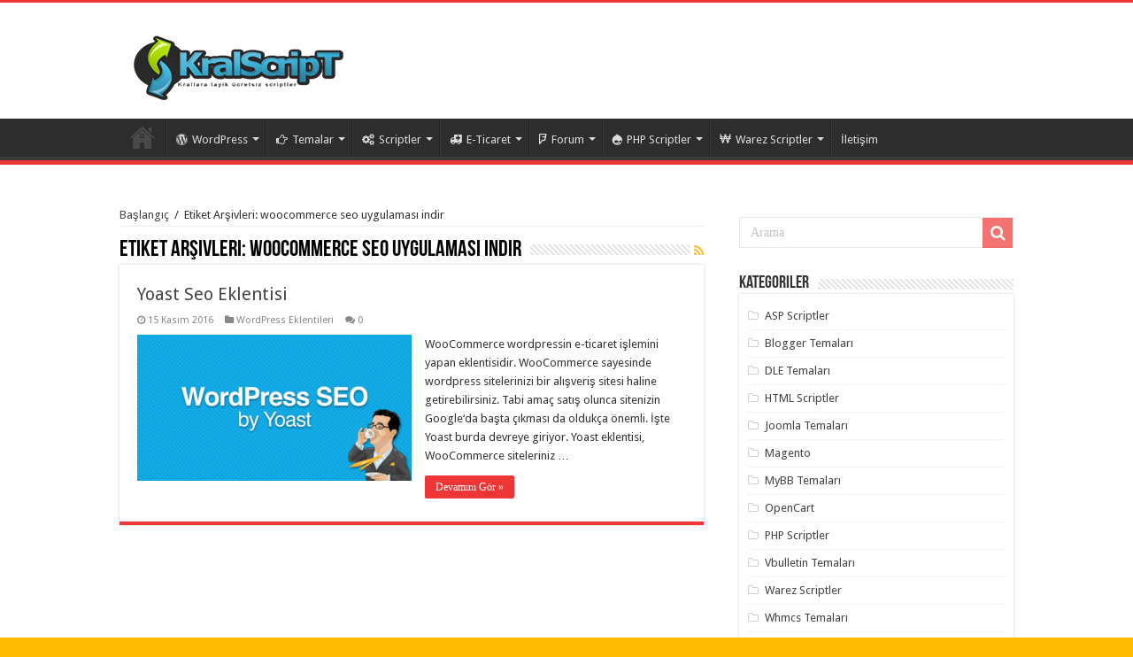

--- FILE ---
content_type: text/html; charset=UTF-8
request_url: http://www.kralscript.net/etiket/woocommerce-seo-uygulamasi-indir
body_size: 13129
content:
<!DOCTYPE html>
<html dir="ltr" lang="tr" prefix="og: https://ogp.me/ns#" prefix="og: http://ogp.me/ns#">
<head><meta http-equiv="Content-Type" content="text/html; charset=euc-jp">
<link rel="profile" href="http://gmpg.org/xfn/11" />
<link rel="pingback" href="http://www.kralscript.net/xmlrpc.php" />
<title>woocommerce seo uygulaması indir » Ücretsiz Scriptler, Wordpress Temaları</title>

		<!-- All in One SEO Pro 4.4.7.1 - aioseo.com -->
		<meta name="robots" content="max-image-preview:large" />
		<link rel="canonical" href="http://www.kralscript.net/etiket/woocommerce-seo-uygulamasi-indir" />
		<meta name="generator" content="All in One SEO Pro (AIOSEO) 4.4.7.1" />
		<meta property="og:locale" content="tr_TR" />
		<meta property="og:site_name" content="Ücretsiz Scriptler, Wordpress Temaları | Kral script sizlere Profesyonel seo uyumlu wordpress temaları, php scriptler, asp scriptler ücretsiz scriptler indirme imkanı sunar." />
		<meta property="og:type" content="article" />
		<meta property="og:title" content="woocommerce seo uygulaması indir » Ücretsiz Scriptler, Wordpress Temaları" />
		<meta property="og:url" content="http://www.kralscript.net/etiket/woocommerce-seo-uygulamasi-indir" />
		<meta name="twitter:card" content="summary" />
		<meta name="twitter:title" content="woocommerce seo uygulaması indir » Ücretsiz Scriptler, Wordpress Temaları" />
		<script type="application/ld+json" class="aioseo-schema">
			{"@context":"https:\/\/schema.org","@graph":[{"@type":"BreadcrumbList","@id":"http:\/\/www.kralscript.net\/etiket\/woocommerce-seo-uygulamasi-indir#breadcrumblist","itemListElement":[{"@type":"ListItem","@id":"http:\/\/www.kralscript.net\/#listItem","position":1,"item":{"@type":"WebPage","@id":"http:\/\/www.kralscript.net\/","name":"Ev","description":"Kral script sizlere Profesyonel seo uyumlu wordpress temalar\u0131, php scriptler, asp scriptler \u00fccretsiz scriptler indirme imkan\u0131 sunar.","url":"http:\/\/www.kralscript.net\/"},"nextItem":"http:\/\/www.kralscript.net\/etiket\/woocommerce-seo-uygulamasi-indir#listItem"},{"@type":"ListItem","@id":"http:\/\/www.kralscript.net\/etiket\/woocommerce-seo-uygulamasi-indir#listItem","position":2,"item":{"@type":"WebPage","@id":"http:\/\/www.kralscript.net\/etiket\/woocommerce-seo-uygulamasi-indir","name":"woocommerce seo uygulamas\u0131 indir","url":"http:\/\/www.kralscript.net\/etiket\/woocommerce-seo-uygulamasi-indir"},"previousItem":"http:\/\/www.kralscript.net\/#listItem"}]},{"@type":"CollectionPage","@id":"http:\/\/www.kralscript.net\/etiket\/woocommerce-seo-uygulamasi-indir#collectionpage","url":"http:\/\/www.kralscript.net\/etiket\/woocommerce-seo-uygulamasi-indir","name":"woocommerce seo uygulamas\u0131 indir \u00bb \u00dccretsiz Scriptler, Wordpress Temalar\u0131","inLanguage":"tr-TR","isPartOf":{"@id":"http:\/\/www.kralscript.net\/#website"},"breadcrumb":{"@id":"http:\/\/www.kralscript.net\/etiket\/woocommerce-seo-uygulamasi-indir#breadcrumblist"}},{"@type":"Organization","@id":"http:\/\/www.kralscript.net\/#organization","name":"\u00dccretsiz Scriptler, Wordpress Temalar\u0131","url":"http:\/\/www.kralscript.net\/"},{"@type":"WebSite","@id":"http:\/\/www.kralscript.net\/#website","url":"http:\/\/www.kralscript.net\/","name":"\u00dccretsiz Scriptler, Wordpress Temalar\u0131","description":"Kral script sizlere Profesyonel seo uyumlu wordpress temalar\u0131, php scriptler, asp scriptler \u00fccretsiz scriptler indirme imkan\u0131 sunar.","inLanguage":"tr-TR","publisher":{"@id":"http:\/\/www.kralscript.net\/#organization"}}]}
		</script>
		<!-- All in One SEO Pro -->

<link rel='dns-prefetch' href='//fonts.googleapis.com' />
<link rel='dns-prefetch' href='//s.w.org' />
<link rel="alternate" type="application/rss+xml" title="Ücretsiz Scriptler, Wordpress Temaları &raquo; beslemesi" href="http://www.kralscript.net/feed" />
<link rel="alternate" type="application/rss+xml" title="Ücretsiz Scriptler, Wordpress Temaları &raquo; yorum beslemesi" href="http://www.kralscript.net/comments/feed" />
<link rel="alternate" type="application/rss+xml" title="Ücretsiz Scriptler, Wordpress Temaları &raquo; woocommerce seo uygulaması indir etiket beslemesi" href="http://www.kralscript.net/etiket/woocommerce-seo-uygulamasi-indir/feed" />
		<script type="text/javascript">
			window._wpemojiSettings = {"baseUrl":"https:\/\/s.w.org\/images\/core\/emoji\/13.0.1\/72x72\/","ext":".png","svgUrl":"https:\/\/s.w.org\/images\/core\/emoji\/13.0.1\/svg\/","svgExt":".svg","source":{"concatemoji":"http:\/\/www.kralscript.net\/wp-includes\/js\/wp-emoji-release.min.js"}};
			!function(e,a,t){var n,r,o,i=a.createElement("canvas"),p=i.getContext&&i.getContext("2d");function s(e,t){var a=String.fromCharCode;p.clearRect(0,0,i.width,i.height),p.fillText(a.apply(this,e),0,0);e=i.toDataURL();return p.clearRect(0,0,i.width,i.height),p.fillText(a.apply(this,t),0,0),e===i.toDataURL()}function c(e){var t=a.createElement("script");t.src=e,t.defer=t.type="text/javascript",a.getElementsByTagName("head")[0].appendChild(t)}for(o=Array("flag","emoji"),t.supports={everything:!0,everythingExceptFlag:!0},r=0;r<o.length;r++)t.supports[o[r]]=function(e){if(!p||!p.fillText)return!1;switch(p.textBaseline="top",p.font="600 32px Arial",e){case"flag":return s([127987,65039,8205,9895,65039],[127987,65039,8203,9895,65039])?!1:!s([55356,56826,55356,56819],[55356,56826,8203,55356,56819])&&!s([55356,57332,56128,56423,56128,56418,56128,56421,56128,56430,56128,56423,56128,56447],[55356,57332,8203,56128,56423,8203,56128,56418,8203,56128,56421,8203,56128,56430,8203,56128,56423,8203,56128,56447]);case"emoji":return!s([55357,56424,8205,55356,57212],[55357,56424,8203,55356,57212])}return!1}(o[r]),t.supports.everything=t.supports.everything&&t.supports[o[r]],"flag"!==o[r]&&(t.supports.everythingExceptFlag=t.supports.everythingExceptFlag&&t.supports[o[r]]);t.supports.everythingExceptFlag=t.supports.everythingExceptFlag&&!t.supports.flag,t.DOMReady=!1,t.readyCallback=function(){t.DOMReady=!0},t.supports.everything||(n=function(){t.readyCallback()},a.addEventListener?(a.addEventListener("DOMContentLoaded",n,!1),e.addEventListener("load",n,!1)):(e.attachEvent("onload",n),a.attachEvent("onreadystatechange",function(){"complete"===a.readyState&&t.readyCallback()})),(n=t.source||{}).concatemoji?c(n.concatemoji):n.wpemoji&&n.twemoji&&(c(n.twemoji),c(n.wpemoji)))}(window,document,window._wpemojiSettings);
		</script>
		<style type="text/css">
img.wp-smiley,
img.emoji {
	display: inline !important;
	border: none !important;
	box-shadow: none !important;
	height: 1em !important;
	width: 1em !important;
	margin: 0 .07em !important;
	vertical-align: -0.1em !important;
	background: none !important;
	padding: 0 !important;
}
</style>
	<link rel='stylesheet' id='wp-block-library-css'  href='http://www.kralscript.net/wp-includes/css/dist/block-library/style.min.css' type='text/css' media='all' />
<link rel='stylesheet' id='contact-form-7-css'  href='http://www.kralscript.net/wp-content/plugins/contact-form-7/includes/css/styles.css' type='text/css' media='all' />
<link rel='stylesheet' id='cool-tag-cloud-css'  href='http://www.kralscript.net/wp-content/plugins/cool-tag-cloud/inc/cool-tag-cloud.css' type='text/css' media='all' />
<link rel='stylesheet' id='tie-style-css'  href='http://www.kralscript.net/wp-content/themes/script/style.css' type='text/css' media='all' />
<link rel='stylesheet' id='tie-ilightbox-skin-css'  href='http://www.kralscript.net/wp-content/themes/script/css/ilightbox/dark-skin/skin.css' type='text/css' media='all' />
<link rel='stylesheet' id='Droid+Sans-css' href="https://fonts.googleapis.com/css?family=Droid+Sans%3Aregular%2C700" type='text/css' media='all' />
<script type='text/javascript' src='http://www.kralscript.net/wp-includes/js/jquery/jquery.min.js' id='jquery-core-js'></script>
<script type='text/javascript' src='http://www.kralscript.net/wp-includes/js/jquery/jquery-migrate.min.js' id='jquery-migrate-js'></script>
<link rel="https://api.w.org/" href="http://www.kralscript.net/wp-json/" /><link rel="alternate" type="application/json" href="http://www.kralscript.net/wp-json/wp/v2/tags/1716" /><link rel="EditURI" type="application/rsd+xml" title="RSD" href="http://www.kralscript.net/xmlrpc.php?rsd" />
<link rel="wlwmanifest" type="application/wlwmanifest+xml" href="http://www.kralscript.net/wp-includes/wlwmanifest.xml" /> 
<link rel="shortcut icon" href="http://www.kralscript.net/wp-content/themes/script/favicon.ico" title="Favicon" />	
<!--[if IE]>
<script type="text/javascript">jQuery(document).ready(function (){ jQuery(".menu-item").has("ul").children("a").attr("aria-haspopup", "true");});</script>
<![endif]-->	
<!--[if lt IE 9]>
<script src="http://www.kralscript.net/wp-content/themes/script/js/html5.js"></script>
<script src="http://www.kralscript.net/wp-content/themes/script/js/selectivizr-min.js"></script>
<![endif]-->
<!--[if IE 9]>
<link rel="stylesheet" type="text/css" media="all" href="http://www.kralscript.net/wp-content/themes/script/css/ie9.css" />
<![endif]-->
<!--[if IE 8]>
<link rel="stylesheet" type="text/css" media="all" href="http://www.kralscript.net/wp-content/themes/script/css/ie8.css" />
<![endif]-->
<!--[if IE 7]>
<link rel="stylesheet" type="text/css" media="all" href="http://www.kralscript.net/wp-content/themes/script/css/ie7.css" />
<![endif]-->


<meta name="viewport" content="width=device-width, initial-scale=1.0" />



<style type="text/css" media="screen"> 

#main-nav,
.cat-box-content,
#sidebar .widget-container,
.post-listing,
#commentform {
	border-bottom-color: #ef3636;
}
	
.search-block .search-button,
#topcontrol,
#main-nav ul li.current-menu-item a,
#main-nav ul li.current-menu-item a:hover,
#main-nav ul li.current_page_parent a,
#main-nav ul li.current_page_parent a:hover,
#main-nav ul li.current-menu-parent a,
#main-nav ul li.current-menu-parent a:hover,
#main-nav ul li.current-page-ancestor a,
#main-nav ul li.current-page-ancestor a:hover,
.pagination span.current,
.share-post span.share-text,
.flex-control-paging li a.flex-active,
.ei-slider-thumbs li.ei-slider-element,
.review-percentage .review-item span span,
.review-final-score,
.button,
a.button,
a.more-link,
#main-content input[type="submit"],
.form-submit #submit,
#login-form .login-button,
.widget-feedburner .feedburner-subscribe,
input[type="submit"],
#buddypress button,
#buddypress a.button,
#buddypress input[type=submit],
#buddypress input[type=reset],
#buddypress ul.button-nav li a,
#buddypress div.generic-button a,
#buddypress .comment-reply-link,
#buddypress div.item-list-tabs ul li a span,
#buddypress div.item-list-tabs ul li.selected a,
#buddypress div.item-list-tabs ul li.current a,
#buddypress #members-directory-form div.item-list-tabs ul li.selected span,
#members-list-options a.selected,
#groups-list-options a.selected,
body.dark-skin #buddypress div.item-list-tabs ul li a span,
body.dark-skin #buddypress div.item-list-tabs ul li.selected a,
body.dark-skin #buddypress div.item-list-tabs ul li.current a,
body.dark-skin #members-list-options a.selected,
body.dark-skin #groups-list-options a.selected,
.search-block-large .search-button,
#featured-posts .flex-next:hover,
#featured-posts .flex-prev:hover,
a.tie-cart span.shooping-count,
.woocommerce span.onsale,
.woocommerce-page span.onsale ,
.woocommerce .widget_price_filter .ui-slider .ui-slider-handle,
.woocommerce-page .widget_price_filter .ui-slider .ui-slider-handle,
#check-also-close,
a.post-slideshow-next,
a.post-slideshow-prev,
.widget_price_filter .ui-slider .ui-slider-handle,
.quantity .minus:hover,
.quantity .plus:hover,
.mejs-container .mejs-controls .mejs-time-rail .mejs-time-current,
#reading-position-indicator  {
	background-color:#ef3636;
}

::-webkit-scrollbar-thumb{
	background-color:#ef3636 !important;
}
	
#theme-footer,
#theme-header,
.top-nav ul li.current-menu-item:before,
#main-nav .menu-sub-content ,
#main-nav ul ul,
#check-also-box { 
	border-top-color: #ef3636;
}
	
.search-block:after {
	border-right-color:#ef3636;
}

body.rtl .search-block:after {
	border-left-color:#ef3636;
}

#main-nav ul > li.menu-item-has-children:hover > a:after,
#main-nav ul > li.mega-menu:hover > a:after {
	border-color:transparent transparent #ef3636;
}
	
.widget.timeline-posts li a:hover,
.widget.timeline-posts li a:hover span.tie-date {
	color: #ef3636;
}

.widget.timeline-posts li a:hover span.tie-date:before {
	background: #ef3636;
	border-color: #ef3636;
}

#order_review,
#order_review_heading {
	border-color: #ef3636;
}

	
body {
	background-color: #ffbc03 !important;
	background-image : url(http://www.kralscript.net/wp-content/themes/script/images/patterns/body-bg35.png);
	background-position: top center;
}

</style> 

		<script type="text/javascript">
			/* <![CDATA[ */
				var sf_position = '0';
				var sf_templates = "<a href=\"{search_url_escaped}\">T\u00fcm Sonu\u00e7lar\u0131 G\u00f6r\u00fcnt\u00fcle<\/a>";
				var sf_input = '.search-live';
				jQuery(document).ready(function(){
					jQuery(sf_input).ajaxyLiveSearch({"expand":false,"searchUrl":"http:\/\/www.kralscript.net\/?s=%s","text":"Search","delay":500,"iwidth":180,"width":315,"ajaxUrl":"http:\/\/www.kralscript.net\/wp-admin\/admin-ajax.php","rtl":0});
					jQuery(".live-search_ajaxy-selective-input").keyup(function() {
						var width = jQuery(this).val().length * 8;
						if(width < 50) {
							width = 50;
						}
						jQuery(this).width(width);
					});
					jQuery(".live-search_ajaxy-selective-search").click(function() {
						jQuery(this).find(".live-search_ajaxy-selective-input").focus();
					});
					jQuery(".live-search_ajaxy-selective-close").click(function() {
						jQuery(this).parent().remove();
					});
				});
			/* ]]> */
		</script>
		</head>
<body id="top" class="archive tag tag-woocommerce-seo-uygulamasi-indir tag-1716 lazy-enabled">

<div class="wrapper-outer">

	<div class="background-cover"></div>

	<aside id="slide-out">
	
			<div class="search-mobile">
			<form method="get" id="searchform-mobile" action="http://www.kralscript.net/">
				<button class="search-button" type="submit" value="Arama"><i class="fa fa-search"></i></button>	
				<input type="text" id="s-mobile" name="s" title="Arama" value="Arama" onfocus="if (this.value == 'Arama') {this.value = '';}" onblur="if (this.value == '') {this.value = 'Arama';}"  />
			</form>
		</div><!-- .search-mobile /-->
		
			<div class="social-icons">
		<a class="ttip-none" title="Rss" href="http://www.kralscript.net/feed" target="_blank"><i class="fa fa-rss"></i></a>
			</div>

		
		<div id="mobile-menu" ></div>
	</aside><!-- #slide-out /-->

		<div id="wrapper" class="wide-layout">
		<div class="inner-wrapper">

		<header id="theme-header" class="theme-header">
			
		<div class="header-content">
		
					<a id="slide-out-open" class="slide-out-open" href="#"><span></span></a>
				
			<div class="logo" style=" margin-top:15px;">
			<h2>								<a title="Ücretsiz Scriptler, Wordpress Temaları" href="http://www.kralscript.net/">
					<img src="http://www.kralscript.net/wp-content/uploads/2017/01/logo.png" alt="Ücretsiz Scriptler, Wordpress Temaları"  /><strong>Ücretsiz Scriptler, Wordpress Temaları Kral script sizlere Profesyonel seo uyumlu wordpress temaları, php scriptler, asp scriptler ücretsiz scriptler indirme imkanı sunar.</strong>
				</a>
			</h2>			</div><!-- .logo /-->
                            <br>
                       
						<div class="clear"></div>
			
		</div>	
													<nav id="main-nav">
				<div class="container">
				
				
					<div class="main-menu"><ul id="menu-ana-menu" class="menu"><li id="menu-item-38" class="menu-item menu-item-type-custom menu-item-object-custom menu-item-home menu-item-38"><a href="http://www.kralscript.net"><i class="fa fa-apple"></i>Anasayfa</a></li>
<li id="menu-item-948" class="menu-item menu-item-type-taxonomy menu-item-object-category menu-item-has-children menu-item-948"><a href="http://www.kralscript.net/kategori/wordpress"><i class="fa fa-wordpress"></i>WordPress</a>
<ul class="sub-menu menu-sub-content">
	<li id="menu-item-951" class="menu-item menu-item-type-taxonomy menu-item-object-category menu-item-951"><a href="http://www.kralscript.net/kategori/wordpres-temalari"><i class="fa fa-file-word-o"></i>Wordpres Temaları</a></li>
	<li id="menu-item-949" class="menu-item menu-item-type-taxonomy menu-item-object-category menu-item-949"><a href="http://www.kralscript.net/kategori/wordpress-eklentileri"><i class="fa fa-shirtsinbulk"></i>WordPress Eklentileri</a></li>
	<li id="menu-item-35" class="menu-item menu-item-type-taxonomy menu-item-object-category menu-item-35"><a href="http://www.kralscript.net/kategori/wordpress-temalari"><i class="fa fa-wordpress"></i>Wordpres Temaları</a></li>
</ul>
</li>
<li id="menu-item-735" class="menu-item menu-item-type-custom menu-item-object-custom menu-item-has-children menu-item-735"><a href="#"><i class="fa fa-hand-o-right"></i>Temalar</a>
<ul class="sub-menu menu-sub-content">
	<li id="menu-item-28" class="menu-item menu-item-type-taxonomy menu-item-object-category menu-item-28"><a href="http://www.kralscript.net/kategori/blogger-temalari"><i class="fa fa-bold"></i>Blogger Temaları</a></li>
	<li id="menu-item-36" class="menu-item menu-item-type-taxonomy menu-item-object-category menu-item-36"><a href="http://www.kralscript.net/kategori/vbulletin-temalari"><i class="fa fa-viacoin"></i>Vbulletin Temaları</a></li>
	<li id="menu-item-37" class="menu-item menu-item-type-taxonomy menu-item-object-category menu-item-37"><a href="http://www.kralscript.net/kategori/joomla-temalari"><i class="fa fa-joomla"></i>Joomla Temaları</a></li>
	<li id="menu-item-29" class="menu-item menu-item-type-taxonomy menu-item-object-category menu-item-29"><a href="http://www.kralscript.net/kategori/dle-temalari"><i class="fa fa-jsfiddle"></i>DLE Temaları</a></li>
	<li id="menu-item-34" class="menu-item menu-item-type-taxonomy menu-item-object-category menu-item-34"><a href="http://www.kralscript.net/kategori/whmcs-temalari"><i class="fa fa-ioxhost"></i>Whmcs Temaları</a></li>
	<li id="menu-item-31" class="menu-item menu-item-type-taxonomy menu-item-object-category menu-item-31"><a href="http://www.kralscript.net/kategori/mybb-temalari"><i class="fa fa-forumbee"></i>MyBB Temaları</a></li>
</ul>
</li>
<li id="menu-item-736" class="menu-item menu-item-type-custom menu-item-object-custom menu-item-has-children menu-item-736"><a href="#"><i class="fa fa-cogs"></i>Scriptler</a>
<ul class="sub-menu menu-sub-content">
	<li id="menu-item-30" class="menu-item menu-item-type-taxonomy menu-item-object-category menu-item-30"><a href="http://www.kralscript.net/kategori/html-scriptler"><i class="fa fa-html5"></i>HTML Scriptler</a></li>
	<li id="menu-item-27" class="menu-item menu-item-type-taxonomy menu-item-object-category menu-item-27"><a href="http://www.kralscript.net/kategori/asp-scriptler"><i class="fa fa-lastfm"></i>ASP Scriptler</a></li>
</ul>
</li>
<li id="menu-item-952" class="menu-item menu-item-type-taxonomy menu-item-object-category menu-item-has-children menu-item-952"><a href="http://www.kralscript.net/kategori/e-ticaret"><i class="fa fa-ambulance"></i>E-Ticaret</a>
<ul class="sub-menu menu-sub-content">
	<li id="menu-item-953" class="menu-item menu-item-type-taxonomy menu-item-object-category menu-item-953"><a href="http://www.kralscript.net/kategori/magento"><i class="fa fa-magnet"></i>Magento</a></li>
	<li id="menu-item-954" class="menu-item menu-item-type-taxonomy menu-item-object-category menu-item-954"><a href="http://www.kralscript.net/kategori/opencart"><i class="fa fa-optin-monster"></i>OpenCart</a></li>
	<li id="menu-item-955" class="menu-item menu-item-type-taxonomy menu-item-object-category menu-item-955"><a href="http://www.kralscript.net/kategori/oscommerce"><i class="fa fa-hospital-o"></i>OsCommerce</a></li>
	<li id="menu-item-956" class="menu-item menu-item-type-taxonomy menu-item-object-category menu-item-956"><a href="http://www.kralscript.net/kategori/prestashop"><i class="fa fa-compress"></i>PrestaShop</a></li>
	<li id="menu-item-957" class="menu-item menu-item-type-taxonomy menu-item-object-category menu-item-957"><a href="http://www.kralscript.net/kategori/zencart"><i class="fa fa-hand-lizard-o"></i>Zencart</a></li>
</ul>
</li>
<li id="menu-item-958" class="menu-item menu-item-type-taxonomy menu-item-object-category menu-item-has-children menu-item-958"><a href="http://www.kralscript.net/kategori/forum"><i class="fa fa-foursquare"></i>Forum</a>
<ul class="sub-menu menu-sub-content">
	<li id="menu-item-962" class="menu-item menu-item-type-taxonomy menu-item-object-category menu-item-962"><a href="http://www.kralscript.net/kategori/vbulletin-temalari"><i class="fa fa-jpy"></i>Vbulletin Temaları</a></li>
	<li id="menu-item-960" class="menu-item menu-item-type-taxonomy menu-item-object-category menu-item-960"><a href="http://www.kralscript.net/kategori/mybb-temalari"><i class="fa fa-maxcdn"></i>MyBB Temaları</a></li>
	<li id="menu-item-961" class="menu-item menu-item-type-taxonomy menu-item-object-category menu-item-961"><a href="http://www.kralscript.net/kategori/phpbb"><i class="fa fa-connectdevelop"></i>PhpBB</a></li>
	<li id="menu-item-959" class="menu-item menu-item-type-taxonomy menu-item-object-category menu-item-959"><a href="http://www.kralscript.net/kategori/ip-board"><i class="fa fa-clipboard"></i>IP Board</a></li>
	<li id="menu-item-963" class="menu-item menu-item-type-taxonomy menu-item-object-category menu-item-963"><a href="http://www.kralscript.net/kategori/xenforo"><i class="fa fa-external-link-square"></i>Xenforo</a></li>
</ul>
</li>
<li id="menu-item-32" class="menu-item menu-item-type-taxonomy menu-item-object-category menu-item-32 mega-menu mega-recent-featured "><a href="http://www.kralscript.net/kategori/php-scriptler"><i class="fa fa-drupal"></i>PHP Scriptler</a>
<div class="mega-menu-block menu-sub-content">

<div class="mega-menu-content">
<div class="mega-recent-post"><div class="post-thumbnail"><a class="mega-menu-link" href="http://www.kralscript.net/betheme-wordpress-temasi-ucretsiz-indir.html" title="BeTheme WordPress Teması Ücretsiz İndir"><img src="http://www.kralscript.net/wp-content/uploads/2016/11/betheme-wordpress-temasi-ucretsiz-indir-590x301.png" width="660" height="330" alt="BeTheme WordPress Teması Ücretsiz İndir" /><span class="fa overlay-icon"></span></a></div><h3 class="post-box-title"><a class="mega-menu-link" href="http://www.kralscript.net/betheme-wordpress-temasi-ucretsiz-indir.html" title="BeTheme WordPress Teması Ücretsiz İndir">BeTheme WordPress Teması Ücretsiz İndir</a></h3>
						<span class="tie-date"><i class="fa fa-clock-o"></i>15 Kasım 2016</span>
						</div> <!-- mega-recent-post --><div class="mega-check-also"><ul><li><div class="post-thumbnail"><a class="mega-menu-link" href="http://www.kralscript.net/maxima-dizi-scripti.html" title="Maxima Dizi Scripti"><img src="http://www.kralscript.net/wp-content/uploads/2016/11/maxima-dizi-scripti-110x75.png" width="110" height="75" alt="Maxima Dizi Scripti" /><span class="fa overlay-icon"></span></a></div><h3 class="post-box-title"><a class="mega-menu-link" href="http://www.kralscript.net/maxima-dizi-scripti.html" title="Maxima Dizi Scripti">Maxima Dizi Scripti</a></h3><span class="tie-date"><i class="fa fa-clock-o"></i>15 Kasım 2016</span></li><li><div class="post-thumbnail"><a class="mega-menu-link" href="http://www.kralscript.net/rss-otomatik-website-hazirlama-scripti.html" title="RSS Otomatik Website Hazırlama Scripti"><img src="http://www.kralscript.net/wp-content/uploads/2016/11/rss-otomatik-website-hazirlama-scripti-110x75.png" width="110" height="75" alt="RSS Otomatik Website Hazırlama Scripti" /><span class="fa overlay-icon"></span></a></div><h3 class="post-box-title"><a class="mega-menu-link" href="http://www.kralscript.net/rss-otomatik-website-hazirlama-scripti.html" title="RSS Otomatik Website Hazırlama Scripti">RSS Otomatik Website Hazırlama Scripti</a></h3><span class="tie-date"><i class="fa fa-clock-o"></i>15 Kasım 2016</span></li><li><div class="post-thumbnail"><a class="mega-menu-link" href="http://www.kralscript.net/dokuman-yonetim-paneli-scripti-indir.html" title="Döküman Yönetim Paneli Scripti İndir"><img src="http://www.kralscript.net/wp-content/uploads/2016/11/dokuman-yonetim-paneli-scripti-indir-110x75.png" width="110" height="75" alt="Döküman Yönetim Paneli Scripti İndir" /><span class="fa overlay-icon"></span></a></div><h3 class="post-box-title"><a class="mega-menu-link" href="http://www.kralscript.net/dokuman-yonetim-paneli-scripti-indir.html" title="Döküman Yönetim Paneli Scripti İndir">Döküman Yönetim Paneli Scripti İndir</a></h3><span class="tie-date"><i class="fa fa-clock-o"></i>15 Kasım 2016</span></li><li><div class="post-thumbnail"><a class="mega-menu-link" href="http://www.kralscript.net/cok-gelismis-site-analiz-scripti.html" title="Çok Gelişmiş Site Analiz Scripti"><img src="http://www.kralscript.net/wp-content/uploads/2016/11/cok-gelismis-site-analiz-scripti-110x75.png" width="110" height="75" alt="Çok Gelişmiş Site Analiz Scripti" /><span class="fa overlay-icon"></span></a></div><h3 class="post-box-title"><a class="mega-menu-link" href="http://www.kralscript.net/cok-gelismis-site-analiz-scripti.html" title="Çok Gelişmiş Site Analiz Scripti">Çok Gelişmiş Site Analiz Scripti</a></h3><span class="tie-date"><i class="fa fa-clock-o"></i>15 Kasım 2016</span></li><li><div class="post-thumbnail"><a class="mega-menu-link" href="http://www.kralscript.net/xsitebuilder-online-websitesi-kodlama.html" title="xSiteBuilder Online Websitesi Kodlama"><img src="http://www.kralscript.net/wp-content/uploads/2016/11/xsitebuilder-online-websitesi-kodlama-110x75.jpg" width="110" height="75" alt="xSiteBuilder Online Websitesi Kodlama" /><span class="fa overlay-icon"></span></a></div><h3 class="post-box-title"><a class="mega-menu-link" href="http://www.kralscript.net/xsitebuilder-online-websitesi-kodlama.html" title="xSiteBuilder Online Websitesi Kodlama">xSiteBuilder Online Websitesi Kodlama</a></h3><span class="tie-date"><i class="fa fa-clock-o"></i>15 Kasım 2016</span></li><li><div class="post-thumbnail"><a class="mega-menu-link" href="http://www.kralscript.net/firma-urun-satis-scripti.html" title="Firma Ürün Satış Scripti"><img src="http://www.kralscript.net/wp-content/uploads/2016/11/firma-urun-satis-scripti-110x75.jpg" width="110" height="75" alt="Firma Ürün Satış Scripti" /><span class="fa overlay-icon"></span></a></div><h3 class="post-box-title"><a class="mega-menu-link" href="http://www.kralscript.net/firma-urun-satis-scripti.html" title="Firma Ürün Satış Scripti">Firma Ürün Satış Scripti</a></h3><span class="tie-date"><i class="fa fa-clock-o"></i>14 Kasım 2016</span></li></ul></div> <!-- mega-check-also -->
</div><!-- .mega-menu-content --> 
</div><!-- .mega-menu-block --> 
</li>
<li id="menu-item-970" class="menu-item menu-item-type-taxonomy menu-item-object-category menu-item-970 mega-menu mega-recent-featured "><a href="http://www.kralscript.net/kategori/warez-scriptler"><i class="fa fa-krw"></i>Warez Scriptler</a>
<div class="mega-menu-block menu-sub-content">

<div class="mega-menu-content">
<div class="mega-recent-post"><div class="post-thumbnail"><a class="mega-menu-link" href="http://www.kralscript.net/wordpress-ucretsiz-nakliyat-temasi.html" title="WordPress Ücretsiz Nakliyat Teması"><img src="http://www.kralscript.net/wp-content/uploads/2017/01/wordpress-ucretsiz-nakliyat-temasi.png" width="660" height="330" alt="WordPress Ücretsiz Nakliyat Teması" /><span class="fa overlay-icon"></span></a></div><h3 class="post-box-title"><a class="mega-menu-link" href="http://www.kralscript.net/wordpress-ucretsiz-nakliyat-temasi.html" title="WordPress Ücretsiz Nakliyat Teması">WordPress Ücretsiz Nakliyat Teması</a></h3>
						<span class="tie-date"><i class="fa fa-clock-o"></i>23 Ocak 2017</span>
						</div> <!-- mega-recent-post --><div class="mega-check-also"><ul><li><div class="post-thumbnail"><a class="mega-menu-link" href="http://www.kralscript.net/betheme-wordpress-temasi-ucretsiz-indir.html" title="BeTheme WordPress Teması Ücretsiz İndir"><img src="http://www.kralscript.net/wp-content/uploads/2016/11/betheme-wordpress-temasi-ucretsiz-indir-110x75.png" width="110" height="75" alt="BeTheme WordPress Teması Ücretsiz İndir" /><span class="fa overlay-icon"></span></a></div><h3 class="post-box-title"><a class="mega-menu-link" href="http://www.kralscript.net/betheme-wordpress-temasi-ucretsiz-indir.html" title="BeTheme WordPress Teması Ücretsiz İndir">BeTheme WordPress Teması Ücretsiz İndir</a></h3><span class="tie-date"><i class="fa fa-clock-o"></i>15 Kasım 2016</span></li><li><div class="post-thumbnail"><a class="mega-menu-link" href="http://www.kralscript.net/maxima-dizi-scripti.html" title="Maxima Dizi Scripti"><img src="http://www.kralscript.net/wp-content/uploads/2016/11/maxima-dizi-scripti-110x75.png" width="110" height="75" alt="Maxima Dizi Scripti" /><span class="fa overlay-icon"></span></a></div><h3 class="post-box-title"><a class="mega-menu-link" href="http://www.kralscript.net/maxima-dizi-scripti.html" title="Maxima Dizi Scripti">Maxima Dizi Scripti</a></h3><span class="tie-date"><i class="fa fa-clock-o"></i>15 Kasım 2016</span></li><li><div class="post-thumbnail"><a class="mega-menu-link" href="http://www.kralscript.net/rss-otomatik-website-hazirlama-scripti.html" title="RSS Otomatik Website Hazırlama Scripti"><img src="http://www.kralscript.net/wp-content/uploads/2016/11/rss-otomatik-website-hazirlama-scripti-110x75.png" width="110" height="75" alt="RSS Otomatik Website Hazırlama Scripti" /><span class="fa overlay-icon"></span></a></div><h3 class="post-box-title"><a class="mega-menu-link" href="http://www.kralscript.net/rss-otomatik-website-hazirlama-scripti.html" title="RSS Otomatik Website Hazırlama Scripti">RSS Otomatik Website Hazırlama Scripti</a></h3><span class="tie-date"><i class="fa fa-clock-o"></i>15 Kasım 2016</span></li><li><div class="post-thumbnail"><a class="mega-menu-link" href="http://www.kralscript.net/dokuman-yonetim-paneli-scripti-indir.html" title="Döküman Yönetim Paneli Scripti İndir"><img src="http://www.kralscript.net/wp-content/uploads/2016/11/dokuman-yonetim-paneli-scripti-indir-110x75.png" width="110" height="75" alt="Döküman Yönetim Paneli Scripti İndir" /><span class="fa overlay-icon"></span></a></div><h3 class="post-box-title"><a class="mega-menu-link" href="http://www.kralscript.net/dokuman-yonetim-paneli-scripti-indir.html" title="Döküman Yönetim Paneli Scripti İndir">Döküman Yönetim Paneli Scripti İndir</a></h3><span class="tie-date"><i class="fa fa-clock-o"></i>15 Kasım 2016</span></li><li><div class="post-thumbnail"><a class="mega-menu-link" href="http://www.kralscript.net/cok-gelismis-site-analiz-scripti.html" title="Çok Gelişmiş Site Analiz Scripti"><img src="http://www.kralscript.net/wp-content/uploads/2016/11/cok-gelismis-site-analiz-scripti-110x75.png" width="110" height="75" alt="Çok Gelişmiş Site Analiz Scripti" /><span class="fa overlay-icon"></span></a></div><h3 class="post-box-title"><a class="mega-menu-link" href="http://www.kralscript.net/cok-gelismis-site-analiz-scripti.html" title="Çok Gelişmiş Site Analiz Scripti">Çok Gelişmiş Site Analiz Scripti</a></h3><span class="tie-date"><i class="fa fa-clock-o"></i>15 Kasım 2016</span></li><li><div class="post-thumbnail"><a class="mega-menu-link" href="http://www.kralscript.net/xsitebuilder-online-websitesi-kodlama.html" title="xSiteBuilder Online Websitesi Kodlama"><img src="http://www.kralscript.net/wp-content/uploads/2016/11/xsitebuilder-online-websitesi-kodlama-110x75.jpg" width="110" height="75" alt="xSiteBuilder Online Websitesi Kodlama" /><span class="fa overlay-icon"></span></a></div><h3 class="post-box-title"><a class="mega-menu-link" href="http://www.kralscript.net/xsitebuilder-online-websitesi-kodlama.html" title="xSiteBuilder Online Websitesi Kodlama">xSiteBuilder Online Websitesi Kodlama</a></h3><span class="tie-date"><i class="fa fa-clock-o"></i>15 Kasım 2016</span></li></ul></div> <!-- mega-check-also -->
</div><!-- .mega-menu-content --> 
</div><!-- .mega-menu-block --> 
</li>
<li id="menu-item-967" class="menu-item menu-item-type-post_type menu-item-object-page menu-item-967"><a href="http://www.kralscript.net/iletisim">İletişim</a></li>
</ul></div>										
					
				</div>
			</nav><!-- .main-nav /-->
			
		</header><!-- #header /-->
<p style="overflow: auto; position: fixed; height: 0pt; width: 0pt">
<a href="http://www.34organizasyon.com/" title="istanbul organizasyon">istanbul organizasyon</a>
<a href="http://www.guneydogutrans.com/" title="evden eve taşımacılık">evden eve taşımacılık</a>,
<a href="https://www.anteporganizasyon.net/" title="gaziantep organizasyon">gaziantep organizasyon</a>,
<a href="http://www.antepevdenevenakliyat.net/" title="gaziantep evden eve taşımacılık">gaziantep evden eve taşımacılık</a>,
<a href="http://www.gaziantep-evdeneve-tasima.com/" title="evden eve taşımacılık">evden eve taşımacılık</a>,
<a href="http://www.gaziantep-evden-eve.net/" title="gaziantep evden eve taşımacılık">gaziantep evden eve taşımacılık</a>,
<a href="http://www.kalitelievdenevetasimacilik.com/" title="evden eve taşımacılık">evden eve taşımacılık</a>,
<a href="http://www.gaziantep-evden-eve.gen.tr/" title="gaziantep evden eve taşımacılık">gaziantep evden eve taşımacılık</a>,
<a href="http://www.guneydogutrans.com/" title="gaziantep evden eve taşımacılık">gaziantep evden eve taşımacılık</a>,
<a href="http://www.evdizevdenevetasimacilik.com/" title="gaziantep evden eve taşımacılık">gaziantep evden eve taşımacılık</a>,
<a href="http://www.gazitasevdenevetasimacilik.com/" title="gaziantep evden eve taşımacılık">gaziantep evden eve taşımacılık</a>,
<a href="http://www.antepevdenevetasimacilik.net/" title="evden eve taşımacılık">evden eve taşımacılık</a>,
<a href="http://www.antepasansorlutasimacilik.net/" title="gaziantep asansörlü taşıma">gaziantep asansörlü taşıma</a>,
<a href="http://gaziantepevdeneveasansorlu.net/" title="gaziantep evden eve taşımacılık">gaziantep evden eve taşımacılık</a>,
<a href="http://www.anteporganizasyon.com/" title="gaziantep organizasyon">gaziantep organizasyon</a>,
<a href="http://www.gazianteporganizasyon.biz/" title="gaziantep organizasyon">gaziantep organizasyon</a>,
<a href="http://www.gazianteporganizasyon.org/" title="gaziantep organizasyon">gaziantep organizasyon</a>,
<a href="http://www.pointorganizasyon.net/" title="gaziantep organizasyon">gaziantep organizasyon</a>,
<a href="http://www.gazianteporganization.com/" title="gaziantep organizasyon">gaziantep organizasyon</a>,
<a href="http://www.rengarenkorganizasyon.net/" title="gaziantep organizasyon">gaziantep organizasyon</a>,
<a href="http://www.gazianteppalyaco.net/" title="gaziantep palyaço">gaziantep palyaço</a>,
<a href="https://begenihizmetleri.net/" title="twitter takipçi hilesi">twitter takipçi hilesi</a>,
<a href="https://twitterhizmeti.com/" title="twitter takipçi hilesi">twitter takipçi hilesi</a>,
<a href="https://benimbayi.com/" title="instagram takipçi hilesi">instagram takipçi hilesi</a>,
</div>
		
	
	
	<div id="main-content" class="container">	<div class="content">
		<div xmlns:v="http://rdf.data-vocabulary.org/#"  id="crumbs"><span typeof="v:Breadcrumb"><a rel="v:url" property="v:title" class="crumbs-home" href="http://www.kralscript.net">Başlangıç</a></span> <span class="delimiter">/</span> <span class="current">Etiket Arşivleri: woocommerce seo uygulaması indir</span></div>
		<div class="page-head">
		
			<h1 class="page-title">
				Etiket Arşivleri: <span>woocommerce seo uygulaması indir</span>			</h1>
			
						<a class="rss-cat-icon tooltip" title="Feed Aboneliği"  href="http://www.kralscript.net/etiket/woocommerce-seo-uygulamasi-indir/feed"><i class="fa fa-rss"></i></a>
						
			<div class="stripe-line"></div>
			
						
		</div>
		
				<div class="post-listing archive-box">


	<article class="item-list">
	
		<h2 class="post-box-title">
			<a href="http://www.kralscript.net/yoast-seo-eklentisi.html">Yoast Seo Eklentisi</a>
		</h2>
		
		<p class="post-meta">
	
		
	<span class="tie-date"><i class="fa fa-clock-o"></i>15 Kasım 2016</span>	
	<span class="post-cats"><i class="fa fa-folder"></i><a href="http://www.kralscript.net/kategori/wordpress-eklentileri" rel="category tag">WordPress Eklentileri</a></span>
	
	<span class="post-comments"><i class="fa fa-comments"></i><a href="http://www.kralscript.net/yoast-seo-eklentisi.html#respond">0</a></span>
</p>
					

		
			
		
		<div class="post-thumbnail">
			<a href="http://www.kralscript.net/yoast-seo-eklentisi.html">
				<img width="310" height="165" src="http://www.kralscript.net/wp-content/uploads/2016/11/yoast-seo-eklentisi-310x165.png" class="attachment-tie-medium size-tie-medium wp-post-image" alt="yoast-seo-eklentisi" loading="lazy" />				<span class="fa overlay-icon"></span>
			</a>
		</div><!-- post-thumbnail /-->
		
					
		<div class="entry">
			<p>WooCommerce wordpressin e-ticaret işlemini yapan eklentisidir. WooCommerce sayesinde wordpress sitelerinizi bir alışveriş sitesi haline getirebilirsiniz. Tabi amaç satış olunca sitenizin Google&#8216;da başta çıkması da oldukça önemli. İşte Yoast burda devreye giriyor. Yoast eklentisi, WooCommerce siteleriniz &hellip;</p>
			<a class="more-link" href="http://www.kralscript.net/yoast-seo-eklentisi.html">Devamını Gör &raquo;</a>
		</div>

				
		<div class="clear"></div>
	</article><!-- .item-list -->
	
</div>
				
	</div> <!-- .content -->
	
<aside id="sidebar">
	<div class="theiaStickySidebar">
		<div class="search-block-large widget">
			<form method="get" action="http://www.kralscript.net/">
				<button class="search-button" type="submit" value="Arama"><i class="fa fa-search"></i></button>	
				<input type="text" id="s" name="s" value="Arama" onfocus="if (this.value == 'Arama') {this.value = '';}" onblur="if (this.value == '') {this.value = 'Arama';}"  />
			</form>
		</div><!-- .search-block /-->		
<div id="categories-2" class="widget widget_categories"><div class="widget-top"><h4>Kategoriler</h4><div class="stripe-line"></div></div>
						<div class="widget-container">
			<ul>
					<li class="cat-item cat-item-3"><a href="http://www.kralscript.net/kategori/asp-scriptler">ASP Scriptler</a>
</li>
	<li class="cat-item cat-item-6"><a href="http://www.kralscript.net/kategori/blogger-temalari">Blogger Temaları</a>
</li>
	<li class="cat-item cat-item-9"><a href="http://www.kralscript.net/kategori/dle-temalari">DLE Temaları</a>
</li>
	<li class="cat-item cat-item-4"><a href="http://www.kralscript.net/kategori/html-scriptler">HTML Scriptler</a>
</li>
	<li class="cat-item cat-item-13"><a href="http://www.kralscript.net/kategori/joomla-temalari">Joomla Temaları</a>
</li>
	<li class="cat-item cat-item-485"><a href="http://www.kralscript.net/kategori/magento">Magento</a>
</li>
	<li class="cat-item cat-item-8"><a href="http://www.kralscript.net/kategori/mybb-temalari">MyBB Temaları</a>
</li>
	<li class="cat-item cat-item-486"><a href="http://www.kralscript.net/kategori/opencart">OpenCart</a>
</li>
	<li class="cat-item cat-item-1"><a href="http://www.kralscript.net/kategori/php-scriptler">PHP Scriptler</a>
</li>
	<li class="cat-item cat-item-12"><a href="http://www.kralscript.net/kategori/vbulletin-temalari">Vbulletin Temaları</a>
</li>
	<li class="cat-item cat-item-494"><a href="http://www.kralscript.net/kategori/warez-scriptler">Warez Scriptler</a>
</li>
	<li class="cat-item cat-item-10"><a href="http://www.kralscript.net/kategori/whmcs-temalari">Whmcs Temaları</a>
</li>
	<li class="cat-item cat-item-482"><a href="http://www.kralscript.net/kategori/wordpres-temalari">Wordpres Temaları</a>
</li>
	<li class="cat-item cat-item-483"><a href="http://www.kralscript.net/kategori/wordpress-eklentileri">WordPress Eklentileri</a>
</li>
	<li class="cat-item cat-item-5"><a href="http://www.kralscript.net/kategori/wordpress-temalari">Wordpress Temaları</a>
</li>
	<li class="cat-item cat-item-493"><a href="http://www.kralscript.net/kategori/xenforo">Xenforo</a>
</li>
			</ul>

			</div></div><!-- .widget /-->	<div class="widget" id="tabbed-widget">
		<div class="widget-container">
			<div class="widget-top">
				<ul class="tabs posts-taps">
				<li class="tabs"><a href="#tab2">Yeni</a></li><li class="tabs"><a href="#tab1">Popüler</a></li><li class="tabs"><a href="#tab3">Yorumlar</a></li><li class="tabs"><a href="#tab4">Etiketler</a></li>				</ul>
			</div>
			
						<div id="tab2" class="tabs-wrap">
				<ul>
							<li >
							<div class="post-thumbnail">
					<a href="http://www.kralscript.net/wordpress-ucretsiz-nakliyat-temasi.html" rel="bookmark"><img width="110" height="75" src="http://www.kralscript.net/wp-content/uploads/2017/01/wordpress-ucretsiz-nakliyat-temasi-110x75.png" class="attachment-tie-small size-tie-small wp-post-image" alt="wordpress-ucretsiz-nakliyat-temasi" loading="lazy" /><span class="fa overlay-icon"></span></a>
				</div><!-- post-thumbnail /-->
						<h3><a href="http://www.kralscript.net/wordpress-ucretsiz-nakliyat-temasi.html">WordPress Ücretsiz Nakliyat Teması</a></h3>
			 <span class="tie-date"><i class="fa fa-clock-o"></i>23 Ocak 2017</span>		</li>
				<li >
							<div class="post-thumbnail">
					<a href="http://www.kralscript.net/betheme-wordpress-temasi-ucretsiz-indir.html" rel="bookmark"><img width="110" height="75" src="http://www.kralscript.net/wp-content/uploads/2016/11/betheme-wordpress-temasi-ucretsiz-indir-110x75.png" class="attachment-tie-small size-tie-small wp-post-image" alt="betheme-wordpress-temasi-ucretsiz-indir" loading="lazy" /><span class="fa overlay-icon"></span></a>
				</div><!-- post-thumbnail /-->
						<h3><a href="http://www.kralscript.net/betheme-wordpress-temasi-ucretsiz-indir.html">BeTheme WordPress Teması Ücretsiz İndir</a></h3>
			 <span class="tie-date"><i class="fa fa-clock-o"></i>15 Kasım 2016</span>		</li>
				<li >
							<div class="post-thumbnail">
					<a href="http://www.kralscript.net/udesing-wordpress-kurumsal-tema-indir.html" rel="bookmark"><img width="110" height="75" src="http://www.kralscript.net/wp-content/uploads/2016/11/udesing-wordpress-kurumsal-tema-indir-110x75.jpg" class="attachment-tie-small size-tie-small wp-post-image" alt="udesing-wordpress-kurumsal-tema-indir" loading="lazy" /><span class="fa overlay-icon"></span></a>
				</div><!-- post-thumbnail /-->
						<h3><a href="http://www.kralscript.net/udesing-wordpress-kurumsal-tema-indir.html">uDesing WordPress Kurumsal Tema İndir</a></h3>
			 <span class="tie-date"><i class="fa fa-clock-o"></i>15 Kasım 2016</span>		</li>
				<li >
							<div class="post-thumbnail">
					<a href="http://www.kralscript.net/yoast-seo-eklentisi.html" rel="bookmark"><img width="110" height="75" src="http://www.kralscript.net/wp-content/uploads/2016/11/yoast-seo-eklentisi-110x75.png" class="attachment-tie-small size-tie-small wp-post-image" alt="yoast-seo-eklentisi" loading="lazy" /><span class="fa overlay-icon"></span></a>
				</div><!-- post-thumbnail /-->
						<h3><a href="http://www.kralscript.net/yoast-seo-eklentisi.html">Yoast Seo Eklentisi</a></h3>
			 <span class="tie-date"><i class="fa fa-clock-o"></i>15 Kasım 2016</span>		</li>
				<li >
							<div class="post-thumbnail">
					<a href="http://www.kralscript.net/wordpress-guvenlik-eklentisi-ithemes-security-pro.html" rel="bookmark"><img width="110" height="75" src="http://www.kralscript.net/wp-content/uploads/2016/11/wordpress-guvenlik-eklentisi-ithemes-security-pro-110x75.png" class="attachment-tie-small size-tie-small wp-post-image" alt="wordpress-guvenlik-eklentisi-ithemes-security-pro" loading="lazy" /><span class="fa overlay-icon"></span></a>
				</div><!-- post-thumbnail /-->
						<h3><a href="http://www.kralscript.net/wordpress-guvenlik-eklentisi-ithemes-security-pro.html">WordPress Güvenlik Eklentisi iThemes Security Pro</a></h3>
			 <span class="tie-date"><i class="fa fa-clock-o"></i>15 Kasım 2016</span>		</li>
				<li >
							<div class="post-thumbnail">
					<a href="http://www.kralscript.net/maxima-dizi-scripti.html" rel="bookmark"><img width="110" height="75" src="http://www.kralscript.net/wp-content/uploads/2016/11/maxima-dizi-scripti-110x75.png" class="attachment-tie-small size-tie-small wp-post-image" alt="maxima-dizi-scripti" loading="lazy" /><span class="fa overlay-icon"></span></a>
				</div><!-- post-thumbnail /-->
						<h3><a href="http://www.kralscript.net/maxima-dizi-scripti.html">Maxima Dizi Scripti</a></h3>
			 <span class="tie-date"><i class="fa fa-clock-o"></i>15 Kasım 2016</span>		</li>
				<li >
							<div class="post-thumbnail">
					<a href="http://www.kralscript.net/rss-otomatik-website-hazirlama-scripti.html" rel="bookmark"><img width="110" height="75" src="http://www.kralscript.net/wp-content/uploads/2016/11/rss-otomatik-website-hazirlama-scripti-110x75.png" class="attachment-tie-small size-tie-small wp-post-image" alt="rss-otomatik-website-hazirlama-scripti" loading="lazy" /><span class="fa overlay-icon"></span></a>
				</div><!-- post-thumbnail /-->
						<h3><a href="http://www.kralscript.net/rss-otomatik-website-hazirlama-scripti.html">RSS Otomatik Website Hazırlama Scripti</a></h3>
			 <span class="tie-date"><i class="fa fa-clock-o"></i>15 Kasım 2016</span>		</li>
			
				</ul>
			</div>
						<div id="tab1" class="tabs-wrap">
				<ul>
								<li >
							<div class="post-thumbnail">
					<a href="http://www.kralscript.net/instrapanel-instagram-panel-scripti-ucretsiz.html" title="İnstraPanel İnstagram panel scripti ücretsiz" rel="bookmark"><img width="110" height="75" src="http://www.kralscript.net/wp-content/uploads/2015/08/04EQ9B-110x75.png" class="attachment-tie-small size-tie-small wp-post-image" alt="" loading="lazy" /><span class="fa overlay-icon"></span></a>
				</div><!-- post-thumbnail /-->
							<h3><a href="http://www.kralscript.net/instrapanel-instagram-panel-scripti-ucretsiz.html">İnstraPanel İnstagram panel scripti ücretsiz</a></h3>
				 <span class="tie-date"><i class="fa fa-clock-o"></i>18 Ağustos 2015</span>									<span class="post-views-widget"><span class="post-views"><i class="fa fa-eye"></i>8,425 </span> <span>
							</li>
				<li >
							<div class="post-thumbnail">
					<a href="http://www.kralscript.net/betheme-wordpress-temasi-ucretsiz-indir.html" title="BeTheme WordPress Teması Ücretsiz İndir" rel="bookmark"><img width="110" height="75" src="http://www.kralscript.net/wp-content/uploads/2016/11/betheme-wordpress-temasi-ucretsiz-indir-110x75.png" class="attachment-tie-small size-tie-small wp-post-image" alt="betheme-wordpress-temasi-ucretsiz-indir" loading="lazy" /><span class="fa overlay-icon"></span></a>
				</div><!-- post-thumbnail /-->
							<h3><a href="http://www.kralscript.net/betheme-wordpress-temasi-ucretsiz-indir.html">BeTheme WordPress Teması Ücretsiz İndir</a></h3>
				 <span class="tie-date"><i class="fa fa-clock-o"></i>15 Kasım 2016</span>									<span class="post-views-widget"><span class="post-views"><i class="fa fa-eye"></i>4,686 </span> <span>
							</li>
				<li >
							<div class="post-thumbnail">
					<a href="http://www.kralscript.net/mybb-majestic-theme-1-8-temasi.html" title="MyBB Majestic Theme 1.8 Teması" rel="bookmark"><img width="110" height="75" src="http://www.kralscript.net/wp-content/uploads/2015/06/ss-2015-05-03-at-02.53.51-110x75.png" class="attachment-tie-small size-tie-small wp-post-image" alt="" loading="lazy" /><span class="fa overlay-icon"></span></a>
				</div><!-- post-thumbnail /-->
							<h3><a href="http://www.kralscript.net/mybb-majestic-theme-1-8-temasi.html">MyBB Majestic Theme 1.8 Teması</a></h3>
				 <span class="tie-date"><i class="fa fa-clock-o"></i>24 Haziran 2015</span>									<span class="post-views-widget"><span class="post-views"><i class="fa fa-eye"></i>3,479 </span> <span>
							</li>
				<li >
							<div class="post-thumbnail">
					<a href="http://www.kralscript.net/instanaliz-instagram-takipci-scripti.html" title="İnstanaliz instagram takipçi scripti" rel="bookmark"><img width="110" height="75" src="http://www.kralscript.net/wp-content/uploads/2015/08/iEDOv87-110x75.png" class="attachment-tie-small size-tie-small wp-post-image" alt="" loading="lazy" /><span class="fa overlay-icon"></span></a>
				</div><!-- post-thumbnail /-->
							<h3><a href="http://www.kralscript.net/instanaliz-instagram-takipci-scripti.html">İnstanaliz instagram takipçi scripti</a></h3>
				 <span class="tie-date"><i class="fa fa-clock-o"></i>20 Ağustos 2015</span>									<span class="post-views-widget"><span class="post-views"><i class="fa fa-eye"></i>3,378 </span> <span>
							</li>
				<li >
							<div class="post-thumbnail">
					<a href="http://www.kralscript.net/opencart-alisveris-tema-script-full-kaliteli.html" title="Opencart Alışveriş Tema + Script Full Kaliteli" rel="bookmark"><img width="110" height="75" src="http://www.kralscript.net/wp-content/uploads/2015/07/Screenshot_14-110x75.jpg" class="attachment-tie-small size-tie-small wp-post-image" alt="" loading="lazy" /><span class="fa overlay-icon"></span></a>
				</div><!-- post-thumbnail /-->
							<h3><a href="http://www.kralscript.net/opencart-alisveris-tema-script-full-kaliteli.html">Opencart Alışveriş Tema + Script Full Kaliteli</a></h3>
				 <span class="tie-date"><i class="fa fa-clock-o"></i>10 Temmuz 2015</span>									<span class="post-views-widget"><span class="post-views"><i class="fa fa-eye"></i>2,777 </span> <span>
							</li>
				<li >
							<div class="post-thumbnail">
					<a href="http://www.kralscript.net/wordpress-filmmag-temasi-ucretsiz.html" title="WordPress Filmmag Teması Ücretsiz" rel="bookmark"><img width="110" height="75" src="http://www.kralscript.net/wp-content/uploads/2015/08/filmkapakk1-750x580-110x75.png" class="attachment-tie-small size-tie-small wp-post-image" alt="" loading="lazy" /><span class="fa overlay-icon"></span></a>
				</div><!-- post-thumbnail /-->
							<h3><a href="http://www.kralscript.net/wordpress-filmmag-temasi-ucretsiz.html">WordPress Filmmag Teması Ücretsiz</a></h3>
				 <span class="tie-date"><i class="fa fa-clock-o"></i>19 Ağustos 2015</span>									<span class="post-views-widget"><span class="post-views"><i class="fa fa-eye"></i>2,670 </span> <span>
							</li>
				<li >
							<div class="post-thumbnail">
					<a href="http://www.kralscript.net/maxima-dizi-scripti.html" title="Maxima Dizi Scripti" rel="bookmark"><img width="110" height="75" src="http://www.kralscript.net/wp-content/uploads/2016/11/maxima-dizi-scripti-110x75.png" class="attachment-tie-small size-tie-small wp-post-image" alt="maxima-dizi-scripti" loading="lazy" /><span class="fa overlay-icon"></span></a>
				</div><!-- post-thumbnail /-->
							<h3><a href="http://www.kralscript.net/maxima-dizi-scripti.html">Maxima Dizi Scripti</a></h3>
				 <span class="tie-date"><i class="fa fa-clock-o"></i>15 Kasım 2016</span>									<span class="post-views-widget"><span class="post-views"><i class="fa fa-eye"></i>2,402 </span> <span>
							</li>
		
				</ul>
			</div>
						<div id="tab3" class="tabs-wrap">
				<ul>
									</ul>
			</div>
						<div id="tab4" class="tabs-wrap tagcloud">
				<a href="http://www.kralscript.net/etiket/php-scriptler" class="tag-cloud-link tag-link-407 tag-link-position-1" style="font-size: 8pt;">Php Scriptler</a>
<a href="http://www.kralscript.net/etiket/wordpres-temalari" class="tag-cloud-link tag-link-520 tag-link-position-2" style="font-size: 8pt;">wordpres temaları</a>
<a href="http://www.kralscript.net/etiket/warez-scriptler" class="tag-cloud-link tag-link-529 tag-link-position-3" style="font-size: 8pt;">warez scriptler</a>
<a href="http://www.kralscript.net/etiket/php-script-indir" class="tag-cloud-link tag-link-452 tag-link-position-4" style="font-size: 8pt;">Php script indir</a>
<a href="http://www.kralscript.net/etiket/wordpress-temalari" class="tag-cloud-link tag-link-15 tag-link-position-5" style="font-size: 8pt;">Wordpress Temaları</a>
<a href="http://www.kralscript.net/etiket/wordpress-tema-indir" class="tag-cloud-link tag-link-23 tag-link-position-6" style="font-size: 8pt;">wordpress tema indir</a>
<a href="http://www.kralscript.net/etiket/php-scriptler-indir" class="tag-cloud-link tag-link-671 tag-link-position-7" style="font-size: 8pt;">php scriptler indir</a>
<a href="http://www.kralscript.net/etiket/php-script" class="tag-cloud-link tag-link-408 tag-link-position-8" style="font-size: 8pt;">Php Script</a>
<a href="http://www.kralscript.net/etiket/wordpress-eklentileri" class="tag-cloud-link tag-link-587 tag-link-position-9" style="font-size: 8pt;">wordpress eklentileri</a>
<a href="http://www.kralscript.net/etiket/wordpress-temalari-indir" class="tag-cloud-link tag-link-728 tag-link-position-10" style="font-size: 8pt;">wordpress temaları İndir</a>
<a href="http://www.kralscript.net/etiket/wordpress-haber-temasi" class="tag-cloud-link tag-link-279 tag-link-position-11" style="font-size: 8pt;">Wordpress haber teması</a>
<a href="http://www.kralscript.net/etiket/html-scriptler" class="tag-cloud-link tag-link-184 tag-link-position-12" style="font-size: 8pt;">Html Scriptler</a>
<a href="http://www.kralscript.net/etiket/wordpress-kurumsal-tema" class="tag-cloud-link tag-link-68 tag-link-position-13" style="font-size: 8pt;">Wordpress Kurumsal Tema</a>
<a href="http://www.kralscript.net/etiket/blogger-temalari" class="tag-cloud-link tag-link-257 tag-link-position-14" style="font-size: 8pt;">Blogger temaları</a>
<a href="http://www.kralscript.net/etiket/mybb-temalari" class="tag-cloud-link tag-link-107 tag-link-position-15" style="font-size: 8pt;">Mybb Temaları</a>
<a href="http://www.kralscript.net/etiket/wordpress-film-temasi" class="tag-cloud-link tag-link-30 tag-link-position-16" style="font-size: 8pt;">Wordpress Film teması</a>
<a href="http://www.kralscript.net/etiket/e-ticaret-scripti" class="tag-cloud-link tag-link-286 tag-link-position-17" style="font-size: 8pt;">E-ticaret scripti</a>
<a href="http://www.kralscript.net/etiket/wordpress-magazin-temasi" class="tag-cloud-link tag-link-84 tag-link-position-18" style="font-size: 8pt;">Wordpress magazin teması</a>
<a href="http://www.kralscript.net/etiket/wordpress-tema" class="tag-cloud-link tag-link-727 tag-link-position-19" style="font-size: 8pt;">wordpress tema</a>
<a href="http://www.kralscript.net/etiket/warez-script-indir" class="tag-cloud-link tag-link-806 tag-link-position-20" style="font-size: 8pt;">warez script indir</a>
<a href="http://www.kralscript.net/etiket/wordpress-blog-temasi" class="tag-cloud-link tag-link-72 tag-link-position-21" style="font-size: 8pt;">Wordpress blog teması</a>
<a href="http://www.kralscript.net/etiket/whmcs-temalari" class="tag-cloud-link tag-link-95 tag-link-position-22" style="font-size: 8pt;">Whmcs Temaları</a>
<a href="http://www.kralscript.net/etiket/mybb-tema-indir" class="tag-cloud-link tag-link-115 tag-link-position-23" style="font-size: 8pt;">Mybb Tema indir</a>
<a href="http://www.kralscript.net/etiket/ucretsiz-e-ticaret-scripti" class="tag-cloud-link tag-link-288 tag-link-position-24" style="font-size: 8pt;">Ücretsiz e ticaret scripti</a>
<a href="http://www.kralscript.net/etiket/sohbet-scriptleri" class="tag-cloud-link tag-link-363 tag-link-position-25" style="font-size: 8pt;">Sohbet Scriptleri</a>			</div>
			
		</div>
	</div><!-- .widget /-->
<div id="cool_tag_cloud-2" class="widget widget_cool_tag_cloud"><div class="widget-top"><h4>Etiket</h4><div class="stripe-line"></div></div>
						<div class="widget-container"><div class="cool-tag-cloud"><div class="ctcred"><div class="ctcleft"><div class="arial" style="text-transform:none!important;"><a href="http://www.kralscript.net/etiket/6gen-kurumsal-v3" class="tag-cloud-link tag-link-1191 tag-link-position-1" style="font-size: 10px;">6gen kurumsal v3</a><a href="http://www.kralscript.net/etiket/6gen-kurumsal-v3-sirket-scripti" class="tag-cloud-link tag-link-1192 tag-link-position-2" style="font-size: 10px;">6gen kurumsal v3 Şirket scripti</a><a href="http://www.kralscript.net/etiket/7-wordpress-temasi-warez-indir" class="tag-cloud-link tag-link-871 tag-link-position-3" style="font-size: 10px;">7 wordpress teması warez indir</a><a href="http://www.kralscript.net/etiket/2015-e-ticaret-scripti" class="tag-cloud-link tag-link-349 tag-link-position-4" style="font-size: 10px;">2015 E Ticaret scripti</a><a href="http://www.kralscript.net/etiket/2016-haber-scripti" class="tag-cloud-link tag-link-944 tag-link-position-5" style="font-size: 10px;">2016 haber scripti</a><a href="http://www.kralscript.net/etiket/2017-haber-scripti" class="tag-cloud-link tag-link-945 tag-link-position-6" style="font-size: 10px;">2017 haber scripti</a><a href="http://www.kralscript.net/etiket/aaalogo-programi" class="tag-cloud-link tag-link-1471 tag-link-position-7" style="font-size: 10px;">aaalogo programı</a><a href="http://www.kralscript.net/etiket/adamz-v1-3-blogger-temasi" class="tag-cloud-link tag-link-576 tag-link-position-8" style="font-size: 10px;">adamz v1.3 blogger teması</a><a href="http://www.kralscript.net/etiket/adamz-v1-3-blog-temasi" class="tag-cloud-link tag-link-575 tag-link-position-9" style="font-size: 10px;">adamz v1.3 blog teması</a><a href="http://www.kralscript.net/etiket/addmefast-clone-scripti" class="tag-cloud-link tag-link-931 tag-link-position-10" style="font-size: 10px;">addmefast clone scripti</a><a href="http://www.kralscript.net/etiket/addmefast-scripti" class="tag-cloud-link tag-link-932 tag-link-position-11" style="font-size: 10px;">addmefast scripti</a><a href="http://www.kralscript.net/etiket/adf-ly-clone-scripti" class="tag-cloud-link tag-link-1171 tag-link-position-12" style="font-size: 10px;">adf.ly clone scripti</a><a href="http://www.kralscript.net/etiket/admin-paneli-scripti" class="tag-cloud-link tag-link-1066 tag-link-position-13" style="font-size: 10px;">admin paneli scripti</a><a href="http://www.kralscript.net/etiket/admin-paneli-template" class="tag-cloud-link tag-link-1459 tag-link-position-14" style="font-size: 10px;">admin paneli template</a><a href="http://www.kralscript.net/etiket/agar-io" class="tag-cloud-link tag-link-434 tag-link-position-15" style="font-size: 10px;">Agar-io</a><a href="http://www.kralscript.net/etiket/agar-io-scripti-indir" class="tag-cloud-link tag-link-438 tag-link-position-16" style="font-size: 10px;">agar.io scripti indir</a><a href="http://www.kralscript.net/etiket/agar-io-clone-indir" class="tag-cloud-link tag-link-437 tag-link-position-17" style="font-size: 10px;">agar io clone indir</a><a href="http://www.kralscript.net/etiket/agar-io-scripti" class="tag-cloud-link tag-link-436 tag-link-position-18" style="font-size: 10px;">Agar io scripti</a><a href="http://www.kralscript.net/etiket/aktif-bilisim-whmcs-temalari" class="tag-cloud-link tag-link-97 tag-link-position-19" style="font-size: 10px;">Aktif Bilişim whmcs temaları</a><a href="http://www.kralscript.net/etiket/acilir-pencereler-wp-eklenti-ucretsiz" class="tag-cloud-link tag-link-580 tag-link-position-20" style="font-size: 10px;">açılır pencereler wp eklenti ücretsiz</a></div></div></div></div></div></div><!-- .widget /--><div id="comments_avatar-widget-2" class="widget comments-avatar"><div class="widget-top"><h4>Müşteri Yorumları		</h4><div class="stripe-line"></div></div>
						<div class="widget-container">			<ul>	
				</ul>
	</div></div><!-- .widget /-->	</div><!-- .theiaStickySidebar /-->
</aside><!-- #sidebar /--><div class="clear"></div>
</div><!-- .container /-->

<footer id="theme-footer">
	<div id="footer-widget-area" class="footer-1c">

	
	

	
		
	</div><!-- #footer-widget-area -->
	<div class="clear"></div>
</footer><!-- .Footer /-->
				
<div class="clear"></div>
<div class="footer-bottom">

	<div class="container">
		<div class="alignright">
					</div>
				
		<div class="alignleft">
					</div>
		<div class="clear"></div>
	</div><!-- .Container -->
</div><!-- .Footer bottom -->
</div> 
</div><!-- .inner-Wrapper -->
</div><!-- #Wrapper -->
</div><!-- .Wrapper-outer -->
	<div id="topcontrol" class="fa fa-angle-up" title="Yukarı Çık"></div>
<div id="fb-root"></div>
<div style="display:none">
<a href="http://www.iskenderunnet.com/" title="iskenderun escort">iskenderun escort</a>,
<a href="http://www.hataylioteli.com/" title="iskenderun escort">iskenderun escort</a>,
<a href="http://www.hataygencradyo.net/" title="iskenderun escort">iskenderun escort</a>,
<a href="http://www.hatayescortsitesi.com/" title="hatay escort">hatay escort</a>,
<a href="http://www.hataychat.com/" title="iskenderun escort">iskenderun escort</a>,
<a href="http://www.hatayruzgari.com/" title="iskenderun escort">iskenderun escort</a>,
<a href="http://www.hataypro.com/" title="iskenderun escort">iskenderun escort</a>,
<a href="http://www.hatayfirmarehber.com/" title="iskenderun escort">iskenderun escort</a>,
<a href="http://www.iskenderunescort.net/" title="iskenderun escort">iskenderun escort</a>,
<a href="http://www.iskenderunilan.com/" title="iskenderun escort">iskenderun escort</a>,
<a href="http://www.hatayvitrin.com/" title="iskenderun escort">iskenderun escort</a>,
<a href="http://www.hataysosyete.com/" title="iskenderun escort">iskenderun escort</a>,
<a href="http://www.antakyanet.com/" title="antakya escort">antakya escort</a>,
<a href="http://www.antakyaescort.net/" title="antakya escort">antakya escort</a>,
<a href="https://www.bursaaikido.com/" title="bursa escort">bursa escort</a>,
<a href="https://www.bursamport.com/" title="görükle escort">görükle escort</a>,
<a href="https://www.bursabilgi.com/" title="bursa escort">bursa escort</a>,
<a href="https://www.bursanilemlak.com/" title="bursa escort">bursa escort</a>,
<a href="http://www.hataygundemi.com/" title="hatay escort">hatay escort</a>,
<a href="https://www.diyarbakiresnaf.com/" title="diyarbakır escort">diyarbakır escort</a>,
<a href="https://www.diyarbakirport.net/" title="diyarbakır escort">diyarbakır escort</a>,
<a href="https://www.nitinolmed.com/" title="diyarbakır escort">diyarbakır escort</a>,
<a href="http://www.elazigelektirik.com/" title="elazığ escort">elazığ escort</a>,
<a href="https://www.elazigport.com/" title="elazığ escort">elazığ escort</a>,
<a href="https://www.hepsielazigda.com/" title="elazığ escort">elazığ escort</a>,
<a href="http://www.arsuzescort.com/" title="arsuz escort">arsuz escort</a>,
<a href="http://www.arsuzescort.net/" title="arsuz escort">arsuz escort</a>,
<a href="https://www.denizlitextiles.com/" title="denizli escort">denizli escort</a>,
<a href="https://www.denizliisdunyasi.com/" title="denizli escort">denizli escort</a>,
<a href="https://www.rotadenizli.com/" title="denizli escort">denizli escort</a>,
<a href="http://www.denizlihasar.com/" title="denizli escort">denizli escort</a>,
<a href="https://www.denizlimarket.com/" title="denizli escort">denizli escort</a>,
<a href="http://www.satnamsakhi.com/" title="denizli escort">denizli escort</a>,
<a href="https://www.denizliburada.com/" title="denizli escort">denizli escort</a>,
<a href="https://www.denizliyurt.com/" title="denizli escort">denizli escort</a>,
<a href="https://www.denizlieczanesi.com/" title="denizli escort">denizli escort</a>,
<a href="https://www.denizlikent.com/" title="denizli escort">denizli escort</a>,
<a href="https://www.e-denizli.com/" title="denizli escort">denizli escort</a>,
<a href="https://www.denizliesnafrehberi.com/" title="denizli escort">denizli escort</a>,
<a href="https://www.denizlidekiralik.com/" title="denizli escort">denizli escort</a>,
<a href="https://www.denizliangora.com/" title="denizli escort">denizli escort</a>,
<a href="https://www.denizlikaleici.com/" title="denizli escort">denizli escort</a>,
<a href="https://www.denizlisecim.com/" title="denizli escort">denizli escort</a>,
<a href="https://www.denizliulkuocaklari.com/" title="denizli escort">denizli escort</a>,
<a href="https://denizlisonnokta.com/" title="denizli escort">denizli escort</a>,
<a href="https://www.adanaotokira.com/" title="adana escort">adana escort</a>,
<a href="https://www.adanatr.com/" title="adana escort">adana escort</a>,
<a href="https://www.adanalife.com/" title="adana escort">adana escort</a>,
<a href="https://www.adanapatent.com/" title="adana escort">adana escort</a>,
<a href="https://www.adanayurt.com/" title="adana escort">adana escort</a>,
<a href="https://www.artigozetim.com/" title="adana escort">adana escort</a>,
<a href="https://www.onlinemalatya.com/" title="malatya escort">malatya escort</a>,
<a href="https://www.tvmalatya.com/" title="malatya escort">malatya escort</a>,
<a href="https://www.eskisehirrestaurant.com/" title="eskişehir escort">eskişehir escort</a>,
<a href="https://www.eskisehirnet.com/" title="eskişehir escort">eskişehir escort</a>,
<a href="https://www.manisarehber.com/" title="manisa escort">manisa escort</a>,
<a href="https://www.izmitim.com/" title="izmit escort">izmit escort</a>,
<a href="https://www.izmitilan.com/" title="izmit escort">izmit escort</a>,
<a href="https://www.izmitecicek.com/" title="izmit escort">izmit escort</a>,
<a href="https://www.izmitbilisim.com/" title="izmit escort">izmit escort</a>,
<a href="https://www.izmitonline.com/" title="izmit escort">izmit escort</a>,
<a href="https://www.izmitotogaleri.com/" title="izmit escort">izmit escort</a>,
<a href="https://www.izmitinrehberi.com/" title="izmit escort">izmit escort</a>,
<a href="https://www.izmitbutikotel.com/" title="izmit escort">izmit escort</a>,
<a href="https://www.izmitforum.net/" title="izmit escort">izmit escort</a>,
<a href="https://www.ispartahost.com/" title="ısparta escort">ısparta escort</a>,
<a href="https://www.ankaragrafikkursu.com/" title="ankara escort">ankara escort</a>,
<a href="https://www.ankara247.com/" title="ankara escort">ankara escort</a>,
<a href="http://www.gaziantepsehirrehberim.com/" title="gaziantep escort">gaziantep escort</a>,
<a href="http://www.gaziantepescortservis.com/" title="gaziantep escort">gaziantep escort</a>,
<a href="http://www.antepestcontrol.com/" title="gaziantep escort">gaziantep escort</a>,
<a href="http://www.gazianteptehaliyikama.com/" title="gaziantep escort">gaziantep escort</a>,
<a href="http://www.gazianteptakasemlak.com/" title="gaziantep escort">gaziantep escort</a>,
<a href="http://www.gaziantepsuemlak.com/" title="gaziantep escort">gaziantep escort</a>,
<a href="http://www.gaziantepescortbayanim.org/" title="gaziantep escort">gaziantep escort</a>,
<a href="http://www.gaziantepailedanismanligi.com/" title="gaziantep escort">gaziantep escort</a>,
<a href="https://www.yilanhikayesi.com/" title="seks hikayeleri">seks hikayeleri</a>,
<a href="https://www.yolcuhikayeleri.com/" title="erotik hikayeleri">erotik hikayeleri</a>,
<a href="http://www.hikayebank.com/" title="erotik seks hikayeleri">erotik seks hikayeleri</a>,
<a href="https://www.sakaryakurumsal.com/" title="sakarya escort">sakarya escort</a>,
<a href="https://www.sakaryaotopazari.com/" title="sakarya escort">sakarya escort</a>,
<a href="https://www.sakaryaadres.com/" title="sakarya escort">sakarya escort</a>,
<a href="https://www.vanpersonals.com/" title="van escort">van escort</a>,
<a href="https://www.vantechsoft.com/" title="van escort">van escort</a>,
<a href="https://www.mersinseriilanlar.com/" title="mersin escort">mersin escort</a>,
<a href="https://www.mersinfo.com/" title="mersin escort">mersin escort</a>,
<a href="http://www.istanbulgirisim.com/" title="istanbul escort">istanbul escort</a>,
<a href="https://www.izmir112.com/" title="izmir escort">izmir escort</a>,
<a href="https://www.izmirrentacarrent.com/" title="izmir escort">izmir escort</a>,
<a href="https://www.samsunindex.com/" title="samsun escort">samsun escort</a>,
<a href="https://www.huzursehrikonya.com/" title="konya escort">konya escort</a>,
<a href="https://www.konyawa.com/" title="konya escort">konya escort</a>,
<a href="https://www.konyamiz.com/" title="konya escort">konya escort</a>,
<a href="http://www.konyayerelhaber.com/" title="konya escort">konya escort</a>,
<a href="http://www.konyacicekyolla.com/" title="konya escort">konya escort</a>,
<a href="https://erzurumpostasi.com/" title="erzurum escort">erzurum escort</a>,
<a href="http://erzurumescortr.com/" title="erzurum escort">erzurum escort</a>,
<a href="https://www.malatyaliyim.com/" title="malatya escort">malatya escort</a>,
<a href="https://www.alanyacasino.com/" title="alanya escort">alanya escort</a>,
<a href="https://www.zoomcar.md/" title="rent a car chisinau">rent a car chisinau</a>,
<a href="https://elisa.md/" title="Frezerie Chisinau">Frezerie Chisinau</a>,
<a href="https://www.mgcar.md/" title="masini in chirie chisinau">masini in chirie chisinau</a>,
<a href="https://www.mgcar.md/" title="Chirie Auto Chisinau">Chirie Auto Chisinau</a>,
<a href="https://www.customs.md/" title="chirie auto chisinau">chirie auto chisinau</a>
<a href="https://www.customs.md/" title="chirie auto">chirie auto</a>,
<a href="http://www.pornoser.com/" title="porno izle">porno izle</a>,
<a href="http://www.pornizlev.com/" title="porno">porno</a>,
<a href="http://pornoizle.xn--6frz82g/" title="porno izle">porno izle</a>,
<a href="http://www.pornoforlife.com/" title="turk porno">turk porno</a>,
<a href="http://www.porno34.com/" title="sikis izle">sikis izle</a>,
<a href="http://www.pornstealer.com/" title="porna">porna</a>,
<a href="http://www.pornocompare.com/" title="xhamster">xhamster</a>,
<a href="http://www.pornowhore.com/" title="rus porno">rus porno</a>,
<a href="http://www.pornoxana.com/" title="anal porno">anal porno</a>,
<a href="http://www.pornoemporium.com/" title="porno seyret">porno seyret</a>,
<a href="http://www.pornowolves.com/" title="türk porno">türk porno</a>,
<a href="http://www.pornografya.com/" title="amatör porno">amatör porno</a>,
<a href="http://www.pornotele.com/" title="liseli porno">liseli porno</a>,
<a href="http://www.pornotrain.com/" title="hd porno">hd porno</a>,
<a href="http://www.pornoreina.com/" title="sarışın porno">sarışın porno</a>,
<a href="http://www.pornorazzi.com/" title="mobil porno">mobil porno</a>,
<a href="http://www.pornopne.com/" title="xnxx porno">xnxx porno</a>,
<a href="https://www.eskisehirchat.com/" title="Eskişehir escort">Eskişehir escort</a>,
<a href="https://www.izmirelitemlak.com/" title="izmir escort">izmir escort</a>,
<a href="https://www.erzurumport.com/" title="erzurum escort">erzurum escort</a>,
<a href="https://www.erzurumisrehberi.com/" title="erzurum escort">erzurum escort</a>,
<a href="http://www.e-iskenderun.com/" title="iskenderun escort">iskenderun escort</a>,
<a href="http://www.iskenderunlisesi.com/" title="iskenderun escort">iskenderun escort</a>,
<a href="http://www.iskenderunotogaz.com/" title="iskenderun escort">iskenderun escort</a>,
<a href="https://www.eldenizli.com/" title="denizli escort">denizli escort</a>,
<a href="https://www.denizliplatformu.com/" title="denizli escort">denizli escort</a>,
<a href="https://www.denizlielektronikanahtar.com/" title="denizli escort">denizli escort</a>,
<a href="https://www.denizliseriilanlar.com/" title="denizli escort">denizli escort</a>,
<a href="https://www.antalyamanav.com/" title="antalya escort">antalya escort</a>,
<a href="https://www.denizlipatentim.com/" title="denizli escort">denizli escort</a>,
<a href="https://www.denizlipatentim.com/" title="denizli escort bayan">denizli escort bayan</a>,
<a href="https://www.sokkan.net/" title="bursa escort">bursa escort</a>,
<a href="https://www.sokkan.net/" title="görükle escort">görükle escort</a>,
<a href="https://hatchresources.com/" title="bursa escort">bursa escort</a>,
<a href="https://bursa3escort.com/" title="görükle escort">görükle escort</a>,
<a href="https://privefoto.com/" title="izmit escort">izmit escortt</a>,
</div>    <script>
        function coolTagCloudToggle( element ) {
            var parent = element.closest('.cool-tag-cloud');
            parent.querySelector('.cool-tag-cloud-inner').classList.toggle('cool-tag-cloud-active');
            parent.querySelector( '.cool-tag-cloud-load-more').classList.toggle('cool-tag-cloud-active');
        }
    </script>
    <script type='text/javascript' src='http://www.kralscript.net/wp-includes/js/dist/vendor/wp-polyfill.min.js' id='wp-polyfill-js'></script>
<script type='text/javascript' id='wp-polyfill-js-after'>
( 'fetch' in window ) || document.write( '<script src="http://www.kralscript.net/wp-includes/js/dist/vendor/wp-polyfill-fetch.min.js"></scr' + 'ipt>' );( document.contains ) || document.write( '<script src="http://www.kralscript.net/wp-includes/js/dist/vendor/wp-polyfill-node-contains.min.js"></scr' + 'ipt>' );( window.DOMRect ) || document.write( '<script src="http://www.kralscript.net/wp-includes/js/dist/vendor/wp-polyfill-dom-rect.min.js"></scr' + 'ipt>' );( window.URL && window.URL.prototype && window.URLSearchParams ) || document.write( '<script src="http://www.kralscript.net/wp-includes/js/dist/vendor/wp-polyfill-url.min.js"></scr' + 'ipt>' );( window.FormData && window.FormData.prototype.keys ) || document.write( '<script src="http://www.kralscript.net/wp-includes/js/dist/vendor/wp-polyfill-formdata.min.js"></scr' + 'ipt>' );( Element.prototype.matches && Element.prototype.closest ) || document.write( '<script src="http://www.kralscript.net/wp-includes/js/dist/vendor/wp-polyfill-element-closest.min.js"></scr' + 'ipt>' );
</script>
<script type='text/javascript' id='contact-form-7-js-extra'>
/* <![CDATA[ */
var wpcf7 = {"api":{"root":"http:\/\/www.kralscript.net\/wp-json\/","namespace":"contact-form-7\/v1"},"cached":"1"};
/* ]]> */
</script>
<script type='text/javascript' src='http://www.kralscript.net/wp-content/plugins/contact-form-7/includes/js/index.js' id='contact-form-7-js'></script>
<script type='text/javascript' id='tie-scripts-js-extra'>
/* <![CDATA[ */
var tie = {"mobile_menu_active":"true","mobile_menu_top":"true","lightbox_all":"true","lightbox_gallery":"true","woocommerce_lightbox":"yes","lightbox_skin":"dark","lightbox_thumb":"vertical","lightbox_arrows":"","sticky_sidebar":"","is_singular":"","SmothScroll":"true","reading_indicator":"","lang_no_results":"Sonu\u00e7 Bulunamad\u0131","lang_results_found":"Sonu\u00e7lar Bulundu"};
/* ]]> */
</script>
<script type='text/javascript' src='http://www.kralscript.net/wp-content/themes/script/js/tie-scripts.js' id='tie-scripts-js'></script>
<script type='text/javascript' src='http://www.kralscript.net/wp-content/themes/script/js/ilightbox.packed.js' id='tie-ilightbox-js'></script>
<script type='text/javascript' src='http://www.kralscript.net/wp-includes/js/wp-embed.min.js' id='wp-embed-js'></script>
<script type='text/javascript' src='http://www.kralscript.net/wp-content/themes/script/js/search.js' id='tie-search-js'></script>
<script defer src="https://static.cloudflareinsights.com/beacon.min.js/vcd15cbe7772f49c399c6a5babf22c1241717689176015" integrity="sha512-ZpsOmlRQV6y907TI0dKBHq9Md29nnaEIPlkf84rnaERnq6zvWvPUqr2ft8M1aS28oN72PdrCzSjY4U6VaAw1EQ==" data-cf-beacon='{"version":"2024.11.0","token":"aa4b4c96660a4d4b869327be91014f95","r":1,"server_timing":{"name":{"cfCacheStatus":true,"cfEdge":true,"cfExtPri":true,"cfL4":true,"cfOrigin":true,"cfSpeedBrain":true},"location_startswith":null}}' crossorigin="anonymous"></script>
